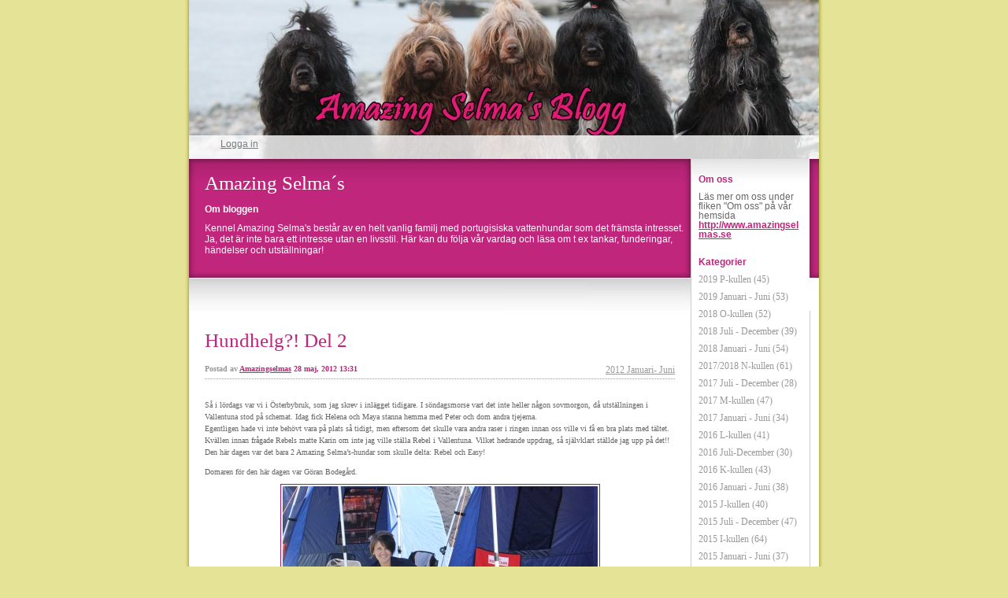

--- FILE ---
content_type: text/html; charset=UTF-8
request_url: https://blogg.amazingselmas.se/2012/05/28/hundhelg-del-2-717/
body_size: 10481
content:


<!DOCTYPE html>
<html xmlns="http://www.w3.org/1999/xhtml" lang="sv-SE">
<head>
    <meta http-equiv="Content-Type" content="text/html"  />
    <!-- Mobile Specific Metas ================================================== -->
    <!--<meta name="viewport" content="width=device-width, initial-scale=1, maximum-scale=1"/>-->
    <meta name="viewport" content="width=device-width, initial-scale=1">

    <link rel="profile" href="http://gmpg.org/xfn/11"/>
    <link rel="pingback" href="https://blogg.amazingselmas.se/xmlrpc.php"/>
    <title>Hundhelg?! Del 2 &#8211; Amazing Selma´s</title>
<meta name='robots' content='max-image-preview:large' />
<link rel='dns-prefetch' href='//ilo-static.cdn-one.com' />
<link rel="alternate" type="application/rss+xml" title="Amazing Selma´s &raquo; Webbflöde" href="https://blogg.amazingselmas.se/feed/" />
<link rel="alternate" type="application/rss+xml" title="Amazing Selma´s &raquo; Kommentarsflöde" href="https://blogg.amazingselmas.se/comments/feed/" />
<link rel="alternate" title="oEmbed (JSON)" type="application/json+oembed" href="https://blogg.amazingselmas.se/wp-json/oembed/1.0/embed?url=https%3A%2F%2Fblogg.amazingselmas.se%2F2012%2F05%2F28%2Fhundhelg-del-2-717%2F" />
<link rel="alternate" title="oEmbed (XML)" type="text/xml+oembed" href="https://blogg.amazingselmas.se/wp-json/oembed/1.0/embed?url=https%3A%2F%2Fblogg.amazingselmas.se%2F2012%2F05%2F28%2Fhundhelg-del-2-717%2F&#038;format=xml" />
<style id='wp-img-auto-sizes-contain-inline-css' type='text/css'>
img:is([sizes=auto i],[sizes^="auto," i]){contain-intrinsic-size:3000px 1500px}
/*# sourceURL=wp-img-auto-sizes-contain-inline-css */
</style>
<style id='wp-emoji-styles-inline-css' type='text/css'>

	img.wp-smiley, img.emoji {
		display: inline !important;
		border: none !important;
		box-shadow: none !important;
		height: 1em !important;
		width: 1em !important;
		margin: 0 0.07em !important;
		vertical-align: -0.1em !important;
		background: none !important;
		padding: 0 !important;
	}
/*# sourceURL=wp-emoji-styles-inline-css */
</style>
<style id='wp-block-library-inline-css' type='text/css'>
:root{--wp-block-synced-color:#7a00df;--wp-block-synced-color--rgb:122,0,223;--wp-bound-block-color:var(--wp-block-synced-color);--wp-editor-canvas-background:#ddd;--wp-admin-theme-color:#007cba;--wp-admin-theme-color--rgb:0,124,186;--wp-admin-theme-color-darker-10:#006ba1;--wp-admin-theme-color-darker-10--rgb:0,107,160.5;--wp-admin-theme-color-darker-20:#005a87;--wp-admin-theme-color-darker-20--rgb:0,90,135;--wp-admin-border-width-focus:2px}@media (min-resolution:192dpi){:root{--wp-admin-border-width-focus:1.5px}}.wp-element-button{cursor:pointer}:root .has-very-light-gray-background-color{background-color:#eee}:root .has-very-dark-gray-background-color{background-color:#313131}:root .has-very-light-gray-color{color:#eee}:root .has-very-dark-gray-color{color:#313131}:root .has-vivid-green-cyan-to-vivid-cyan-blue-gradient-background{background:linear-gradient(135deg,#00d084,#0693e3)}:root .has-purple-crush-gradient-background{background:linear-gradient(135deg,#34e2e4,#4721fb 50%,#ab1dfe)}:root .has-hazy-dawn-gradient-background{background:linear-gradient(135deg,#faaca8,#dad0ec)}:root .has-subdued-olive-gradient-background{background:linear-gradient(135deg,#fafae1,#67a671)}:root .has-atomic-cream-gradient-background{background:linear-gradient(135deg,#fdd79a,#004a59)}:root .has-nightshade-gradient-background{background:linear-gradient(135deg,#330968,#31cdcf)}:root .has-midnight-gradient-background{background:linear-gradient(135deg,#020381,#2874fc)}:root{--wp--preset--font-size--normal:16px;--wp--preset--font-size--huge:42px}.has-regular-font-size{font-size:1em}.has-larger-font-size{font-size:2.625em}.has-normal-font-size{font-size:var(--wp--preset--font-size--normal)}.has-huge-font-size{font-size:var(--wp--preset--font-size--huge)}.has-text-align-center{text-align:center}.has-text-align-left{text-align:left}.has-text-align-right{text-align:right}.has-fit-text{white-space:nowrap!important}#end-resizable-editor-section{display:none}.aligncenter{clear:both}.items-justified-left{justify-content:flex-start}.items-justified-center{justify-content:center}.items-justified-right{justify-content:flex-end}.items-justified-space-between{justify-content:space-between}.screen-reader-text{border:0;clip-path:inset(50%);height:1px;margin:-1px;overflow:hidden;padding:0;position:absolute;width:1px;word-wrap:normal!important}.screen-reader-text:focus{background-color:#ddd;clip-path:none;color:#444;display:block;font-size:1em;height:auto;left:5px;line-height:normal;padding:15px 23px 14px;text-decoration:none;top:5px;width:auto;z-index:100000}html :where(.has-border-color){border-style:solid}html :where([style*=border-top-color]){border-top-style:solid}html :where([style*=border-right-color]){border-right-style:solid}html :where([style*=border-bottom-color]){border-bottom-style:solid}html :where([style*=border-left-color]){border-left-style:solid}html :where([style*=border-width]){border-style:solid}html :where([style*=border-top-width]){border-top-style:solid}html :where([style*=border-right-width]){border-right-style:solid}html :where([style*=border-bottom-width]){border-bottom-style:solid}html :where([style*=border-left-width]){border-left-style:solid}html :where(img[class*=wp-image-]){height:auto;max-width:100%}:where(figure){margin:0 0 1em}html :where(.is-position-sticky){--wp-admin--admin-bar--position-offset:var(--wp-admin--admin-bar--height,0px)}@media screen and (max-width:600px){html :where(.is-position-sticky){--wp-admin--admin-bar--position-offset:0px}}

/*# sourceURL=wp-block-library-inline-css */
</style><style id='global-styles-inline-css' type='text/css'>
:root{--wp--preset--aspect-ratio--square: 1;--wp--preset--aspect-ratio--4-3: 4/3;--wp--preset--aspect-ratio--3-4: 3/4;--wp--preset--aspect-ratio--3-2: 3/2;--wp--preset--aspect-ratio--2-3: 2/3;--wp--preset--aspect-ratio--16-9: 16/9;--wp--preset--aspect-ratio--9-16: 9/16;--wp--preset--color--black: #000000;--wp--preset--color--cyan-bluish-gray: #abb8c3;--wp--preset--color--white: #ffffff;--wp--preset--color--pale-pink: #f78da7;--wp--preset--color--vivid-red: #cf2e2e;--wp--preset--color--luminous-vivid-orange: #ff6900;--wp--preset--color--luminous-vivid-amber: #fcb900;--wp--preset--color--light-green-cyan: #7bdcb5;--wp--preset--color--vivid-green-cyan: #00d084;--wp--preset--color--pale-cyan-blue: #8ed1fc;--wp--preset--color--vivid-cyan-blue: #0693e3;--wp--preset--color--vivid-purple: #9b51e0;--wp--preset--gradient--vivid-cyan-blue-to-vivid-purple: linear-gradient(135deg,rgb(6,147,227) 0%,rgb(155,81,224) 100%);--wp--preset--gradient--light-green-cyan-to-vivid-green-cyan: linear-gradient(135deg,rgb(122,220,180) 0%,rgb(0,208,130) 100%);--wp--preset--gradient--luminous-vivid-amber-to-luminous-vivid-orange: linear-gradient(135deg,rgb(252,185,0) 0%,rgb(255,105,0) 100%);--wp--preset--gradient--luminous-vivid-orange-to-vivid-red: linear-gradient(135deg,rgb(255,105,0) 0%,rgb(207,46,46) 100%);--wp--preset--gradient--very-light-gray-to-cyan-bluish-gray: linear-gradient(135deg,rgb(238,238,238) 0%,rgb(169,184,195) 100%);--wp--preset--gradient--cool-to-warm-spectrum: linear-gradient(135deg,rgb(74,234,220) 0%,rgb(151,120,209) 20%,rgb(207,42,186) 40%,rgb(238,44,130) 60%,rgb(251,105,98) 80%,rgb(254,248,76) 100%);--wp--preset--gradient--blush-light-purple: linear-gradient(135deg,rgb(255,206,236) 0%,rgb(152,150,240) 100%);--wp--preset--gradient--blush-bordeaux: linear-gradient(135deg,rgb(254,205,165) 0%,rgb(254,45,45) 50%,rgb(107,0,62) 100%);--wp--preset--gradient--luminous-dusk: linear-gradient(135deg,rgb(255,203,112) 0%,rgb(199,81,192) 50%,rgb(65,88,208) 100%);--wp--preset--gradient--pale-ocean: linear-gradient(135deg,rgb(255,245,203) 0%,rgb(182,227,212) 50%,rgb(51,167,181) 100%);--wp--preset--gradient--electric-grass: linear-gradient(135deg,rgb(202,248,128) 0%,rgb(113,206,126) 100%);--wp--preset--gradient--midnight: linear-gradient(135deg,rgb(2,3,129) 0%,rgb(40,116,252) 100%);--wp--preset--font-size--small: 13px;--wp--preset--font-size--medium: 20px;--wp--preset--font-size--large: 36px;--wp--preset--font-size--x-large: 42px;--wp--preset--spacing--20: 0.44rem;--wp--preset--spacing--30: 0.67rem;--wp--preset--spacing--40: 1rem;--wp--preset--spacing--50: 1.5rem;--wp--preset--spacing--60: 2.25rem;--wp--preset--spacing--70: 3.38rem;--wp--preset--spacing--80: 5.06rem;--wp--preset--shadow--natural: 6px 6px 9px rgba(0, 0, 0, 0.2);--wp--preset--shadow--deep: 12px 12px 50px rgba(0, 0, 0, 0.4);--wp--preset--shadow--sharp: 6px 6px 0px rgba(0, 0, 0, 0.2);--wp--preset--shadow--outlined: 6px 6px 0px -3px rgb(255, 255, 255), 6px 6px rgb(0, 0, 0);--wp--preset--shadow--crisp: 6px 6px 0px rgb(0, 0, 0);}:where(.is-layout-flex){gap: 0.5em;}:where(.is-layout-grid){gap: 0.5em;}body .is-layout-flex{display: flex;}.is-layout-flex{flex-wrap: wrap;align-items: center;}.is-layout-flex > :is(*, div){margin: 0;}body .is-layout-grid{display: grid;}.is-layout-grid > :is(*, div){margin: 0;}:where(.wp-block-columns.is-layout-flex){gap: 2em;}:where(.wp-block-columns.is-layout-grid){gap: 2em;}:where(.wp-block-post-template.is-layout-flex){gap: 1.25em;}:where(.wp-block-post-template.is-layout-grid){gap: 1.25em;}.has-black-color{color: var(--wp--preset--color--black) !important;}.has-cyan-bluish-gray-color{color: var(--wp--preset--color--cyan-bluish-gray) !important;}.has-white-color{color: var(--wp--preset--color--white) !important;}.has-pale-pink-color{color: var(--wp--preset--color--pale-pink) !important;}.has-vivid-red-color{color: var(--wp--preset--color--vivid-red) !important;}.has-luminous-vivid-orange-color{color: var(--wp--preset--color--luminous-vivid-orange) !important;}.has-luminous-vivid-amber-color{color: var(--wp--preset--color--luminous-vivid-amber) !important;}.has-light-green-cyan-color{color: var(--wp--preset--color--light-green-cyan) !important;}.has-vivid-green-cyan-color{color: var(--wp--preset--color--vivid-green-cyan) !important;}.has-pale-cyan-blue-color{color: var(--wp--preset--color--pale-cyan-blue) !important;}.has-vivid-cyan-blue-color{color: var(--wp--preset--color--vivid-cyan-blue) !important;}.has-vivid-purple-color{color: var(--wp--preset--color--vivid-purple) !important;}.has-black-background-color{background-color: var(--wp--preset--color--black) !important;}.has-cyan-bluish-gray-background-color{background-color: var(--wp--preset--color--cyan-bluish-gray) !important;}.has-white-background-color{background-color: var(--wp--preset--color--white) !important;}.has-pale-pink-background-color{background-color: var(--wp--preset--color--pale-pink) !important;}.has-vivid-red-background-color{background-color: var(--wp--preset--color--vivid-red) !important;}.has-luminous-vivid-orange-background-color{background-color: var(--wp--preset--color--luminous-vivid-orange) !important;}.has-luminous-vivid-amber-background-color{background-color: var(--wp--preset--color--luminous-vivid-amber) !important;}.has-light-green-cyan-background-color{background-color: var(--wp--preset--color--light-green-cyan) !important;}.has-vivid-green-cyan-background-color{background-color: var(--wp--preset--color--vivid-green-cyan) !important;}.has-pale-cyan-blue-background-color{background-color: var(--wp--preset--color--pale-cyan-blue) !important;}.has-vivid-cyan-blue-background-color{background-color: var(--wp--preset--color--vivid-cyan-blue) !important;}.has-vivid-purple-background-color{background-color: var(--wp--preset--color--vivid-purple) !important;}.has-black-border-color{border-color: var(--wp--preset--color--black) !important;}.has-cyan-bluish-gray-border-color{border-color: var(--wp--preset--color--cyan-bluish-gray) !important;}.has-white-border-color{border-color: var(--wp--preset--color--white) !important;}.has-pale-pink-border-color{border-color: var(--wp--preset--color--pale-pink) !important;}.has-vivid-red-border-color{border-color: var(--wp--preset--color--vivid-red) !important;}.has-luminous-vivid-orange-border-color{border-color: var(--wp--preset--color--luminous-vivid-orange) !important;}.has-luminous-vivid-amber-border-color{border-color: var(--wp--preset--color--luminous-vivid-amber) !important;}.has-light-green-cyan-border-color{border-color: var(--wp--preset--color--light-green-cyan) !important;}.has-vivid-green-cyan-border-color{border-color: var(--wp--preset--color--vivid-green-cyan) !important;}.has-pale-cyan-blue-border-color{border-color: var(--wp--preset--color--pale-cyan-blue) !important;}.has-vivid-cyan-blue-border-color{border-color: var(--wp--preset--color--vivid-cyan-blue) !important;}.has-vivid-purple-border-color{border-color: var(--wp--preset--color--vivid-purple) !important;}.has-vivid-cyan-blue-to-vivid-purple-gradient-background{background: var(--wp--preset--gradient--vivid-cyan-blue-to-vivid-purple) !important;}.has-light-green-cyan-to-vivid-green-cyan-gradient-background{background: var(--wp--preset--gradient--light-green-cyan-to-vivid-green-cyan) !important;}.has-luminous-vivid-amber-to-luminous-vivid-orange-gradient-background{background: var(--wp--preset--gradient--luminous-vivid-amber-to-luminous-vivid-orange) !important;}.has-luminous-vivid-orange-to-vivid-red-gradient-background{background: var(--wp--preset--gradient--luminous-vivid-orange-to-vivid-red) !important;}.has-very-light-gray-to-cyan-bluish-gray-gradient-background{background: var(--wp--preset--gradient--very-light-gray-to-cyan-bluish-gray) !important;}.has-cool-to-warm-spectrum-gradient-background{background: var(--wp--preset--gradient--cool-to-warm-spectrum) !important;}.has-blush-light-purple-gradient-background{background: var(--wp--preset--gradient--blush-light-purple) !important;}.has-blush-bordeaux-gradient-background{background: var(--wp--preset--gradient--blush-bordeaux) !important;}.has-luminous-dusk-gradient-background{background: var(--wp--preset--gradient--luminous-dusk) !important;}.has-pale-ocean-gradient-background{background: var(--wp--preset--gradient--pale-ocean) !important;}.has-electric-grass-gradient-background{background: var(--wp--preset--gradient--electric-grass) !important;}.has-midnight-gradient-background{background: var(--wp--preset--gradient--midnight) !important;}.has-small-font-size{font-size: var(--wp--preset--font-size--small) !important;}.has-medium-font-size{font-size: var(--wp--preset--font-size--medium) !important;}.has-large-font-size{font-size: var(--wp--preset--font-size--large) !important;}.has-x-large-font-size{font-size: var(--wp--preset--font-size--x-large) !important;}
/*# sourceURL=global-styles-inline-css */
</style>

<style id='classic-theme-styles-inline-css' type='text/css'>
/*! This file is auto-generated */
.wp-block-button__link{color:#fff;background-color:#32373c;border-radius:9999px;box-shadow:none;text-decoration:none;padding:calc(.667em + 2px) calc(1.333em + 2px);font-size:1.125em}.wp-block-file__button{background:#32373c;color:#fff;text-decoration:none}
/*# sourceURL=/wp-includes/css/classic-themes.min.css */
</style>
<link rel='stylesheet' id='oc_cb_css_fr-css' href='https://blogg.amazingselmas.se/wp-content/plugins/onecom-themes-plugins/assets/min-css/cookie-banner-frontend.min.css?ver=6.9' type='text/css' media='all' />
<link rel='stylesheet' id='pinkflower_default_css-css' href='https://blogg.amazingselmas.se/wp-content/themes/onecom-ilotheme/assets/css/default.css?ver=6.9' type='text/css' media='all' />
<link rel='stylesheet' id='shinyboxcss-css' href='https://blogg.amazingselmas.se/wp-content/themes/onecom-ilotheme/assets/css/shinybox.min.css?ver=6.9' type='text/css' media='all' />
<link rel='stylesheet' id='pinkflower_css-css' href='//ilo-static.cdn-one.com/iloapp/blog/css/pinkflower.css?ver=6.9' type='text/css' media='all' />
<style id='pinkflower_css-inline-css' type='text/css'>
/* generator: iloblog 1.0 */#headerDiv h1 a, #headerDiv h1 a:hover, #headerDiv h1 a:visited {color: #ffffff;font-family: Verdana;font-size: 25px;}#menuDiv h4 {color: #BF257B;line-height: 100%;font-family: Helvetica;font-size: 12px;}#menuDiv li a, #menuDiv li a:visited, a.categoryAnchor, a.categoryAnchor:visited {color: #999999;line-height: 100%;font-family: Verdana;font-size: 12px;}div.post h2 a, div.post h2 a:hover, div.post h2 a:visited {color: #BF257B;font-family: Verdana;font-size: 25px;}.time {color: #999999;font-family: Verdana;font-size: 10px;}div.post {color: #666666;line-height: 150%;font-family: Verdana;font-size: 10px;}div.post img {border-color: #961d7f;}div.comment {color: #666666;line-height: 150%;font-family: Verdana;font-size: 10px;}a:visited {color: #BF257B;}a, #aboutMeDiv a {color: #BF257B;}a:hover {color: #BF257B;}
/*# sourceURL=pinkflower_css-inline-css */
</style>
<link rel='stylesheet' id='pinkflower_responsive-css' href='https://blogg.amazingselmas.se/wp-content/themes/onecom-ilotheme/assets/css/responsive.css?ver=6.9' type='text/css' media='all' />
<script type="text/javascript" src="https://blogg.amazingselmas.se/wp-includes/js/jquery/jquery.min.js?ver=3.7.1" id="jquery-core-js"></script>
<script type="text/javascript" src="https://blogg.amazingselmas.se/wp-includes/js/jquery/jquery-migrate.min.js?ver=3.4.1" id="jquery-migrate-js"></script>
<link rel="https://api.w.org/" href="https://blogg.amazingselmas.se/wp-json/" /><link rel="alternate" title="JSON" type="application/json" href="https://blogg.amazingselmas.se/wp-json/wp/v2/posts/1324" /><link rel="EditURI" type="application/rsd+xml" title="RSD" href="https://blogg.amazingselmas.se/xmlrpc.php?rsd" />
<meta name="generator" content="WordPress 6.9" />
<link rel="canonical" href="https://blogg.amazingselmas.se/2012/05/28/hundhelg-del-2-717/" />
<link rel='shortlink' href='https://blogg.amazingselmas.se/?p=1324' />
<style>[class*=" icon-oc-"],[class^=icon-oc-]{speak:none;font-style:normal;font-weight:400;font-variant:normal;text-transform:none;line-height:1;-webkit-font-smoothing:antialiased;-moz-osx-font-smoothing:grayscale}.icon-oc-one-com-white-32px-fill:before{content:"901"}.icon-oc-one-com:before{content:"900"}#one-com-icon,.toplevel_page_onecom-wp .wp-menu-image{speak:none;display:flex;align-items:center;justify-content:center;text-transform:none;line-height:1;-webkit-font-smoothing:antialiased;-moz-osx-font-smoothing:grayscale}.onecom-wp-admin-bar-item>a,.toplevel_page_onecom-wp>.wp-menu-name{font-size:16px;font-weight:400;line-height:1}.toplevel_page_onecom-wp>.wp-menu-name img{width:69px;height:9px;}.wp-submenu-wrap.wp-submenu>.wp-submenu-head>img{width:88px;height:auto}.onecom-wp-admin-bar-item>a img{height:7px!important}.onecom-wp-admin-bar-item>a img,.toplevel_page_onecom-wp>.wp-menu-name img{opacity:.8}.onecom-wp-admin-bar-item.hover>a img,.toplevel_page_onecom-wp.wp-has-current-submenu>.wp-menu-name img,li.opensub>a.toplevel_page_onecom-wp>.wp-menu-name img{opacity:1}#one-com-icon:before,.onecom-wp-admin-bar-item>a:before,.toplevel_page_onecom-wp>.wp-menu-image:before{content:'';position:static!important;background-color:rgba(240,245,250,.4);border-radius:102px;width:18px;height:18px;padding:0!important}.onecom-wp-admin-bar-item>a:before{width:14px;height:14px}.onecom-wp-admin-bar-item.hover>a:before,.toplevel_page_onecom-wp.opensub>a>.wp-menu-image:before,.toplevel_page_onecom-wp.wp-has-current-submenu>.wp-menu-image:before{background-color:#76b82a}.onecom-wp-admin-bar-item>a{display:inline-flex!important;align-items:center;justify-content:center}#one-com-logo-wrapper{font-size:4em}#one-com-icon{vertical-align:middle}</style>    </head>
<body class="wp-singular post-template-default single single-post postid-1324 single-format-standard wp-theme-onecom-ilotheme pinkflower no-banner">


<!-- START master wrapper -->
<div id="containerDiv">
	<!-- START banner container -->
    <div id="bannerDiv">
    <img src="https://usercontent.one/wp/blogg.amazingselmas.se/wp-content/uploads/2020/11/cropped-amazingselmas2020-scaled-2.jpg" alt="Blog Image" /></div>    <!-- END banner container -->


	<!-- START header div -->
    <div id="headerDiv">
    <div>
        <h1><a href="https://blogg.amazingselmas.se/">Amazing Selma´s</a></h1>
        <h2 id='ilo_about_blog_title'>Om bloggen</h2><p id='ilo_blog_description'><p>Kennel Amazing Selma's består av en helt vanlig familj med portugisiska vattenhundar som det främsta intresset. </p>
<p>Ja, det är inte bara ett intresse utan en livsstil. Här kan du följa vår vardag och läsa om t ex tankar, funderingar, händelser och utställningar! </p></p>    </div>
</div>	<!-- END header div -->


	<!--- START main div --->
    <div id="mainDiv">

    
            <div class="post post-1324 type-post status-publish format-standard hentry category-category61">
                <h2><a href="https://blogg.amazingselmas.se/2012/05/28/hundhelg-del-2-717/">Hundhelg?! Del 2</a></h2>

                <a class="categoryAnchor" href="https://blogg.amazingselmas.se/category/category61/" title="2012 Januari- Juni" rel="nofollow">2012 Januari- Juni</a>
                <span class="time"><span class="byline"> Postad av <span class="author vcard"><a class="url fn n" href="https://blogg.amazingselmas.se/author/amazingselmashotmail-com/">Amazingselmas</a></span></span><span class="posted-on"><span class="screen-reader-text">Posted on</span> <a href="https://blogg.amazingselmas.se/2012/05/28/" rel="bookmark" class="plain-link" datetime="2012-05-28T13:31:26+02:00">28 maj, 2012 13:31</a></span></span>

                <br>
                                <div class="post-content">
                    
<p>Så i lördags var vi i Österbybruk, som jag skrev i inlägget tidigare. I söndagsmorse vart det inte heller någon sovmorgon, då utställningen i Vallentuna stod på schemat. Idag fick Helena och Maya stanna hemma med Peter och dom andra tjejerna. <br />Egentligen hade vi inte behövt vara på plats så tidigt, men eftersom det skulle vara andra raser i ringen innan oss ville vi få en bra plats med tältet. <br />Kvällen innan frågade Rebels matte Karin om inte jag ville ställa Rebel i Vallentuna. Vilket hedrande uppdrag, så självklart ställde jag upp på det!!<br />Den här dagen var det bara 2 Amazing Selma&#8217;s-hundar som skulle delta: Rebel och Easy!</p>
<p>Domaren för den här dagen var Göran Bodegård. <br /><img decoding="async" src="https://usercontent.one/wp/blogg.amazingselmas.se/wp-content/uploads/imported-media/images/1338203211.jpg" /></p>
<p>Den här dagen var det 7 juniorhanar:<br /><img decoding="async" src="https://usercontent.one/wp/blogg.amazingselmas.se/wp-content/uploads/imported-media/images/1338203300.jpg" /><img decoding="async" src="https://usercontent.one/wp/blogg.amazingselmas.se/wp-content/uploads/imported-media/images/1338203395.jpg" /><img decoding="async" src="https://usercontent.one/wp/blogg.amazingselmas.se/wp-content/uploads/imported-media/images/1338203439.jpg" /><img decoding="async" src="https://usercontent.one/wp/blogg.amazingselmas.se/wp-content/uploads/imported-media/images/1338203477.jpg" /><img decoding="async" src="https://usercontent.one/wp/blogg.amazingselmas.se/wp-content/uploads/imported-media/images/1338203534.jpg" />Amazing Selma&#8217;s Coconut Dream &#8221;Rebel&#8221; fick även den här dagen Very Good. Eftersom det bara var 3 hanar som fick Excellent (resten fick även dom Very Good) så fick vi komma in i ringen igen (dom placerar ju 4 stycken). Efter mycket springande blev Rebel placerad som 6:e bästa juniorhane av 7 stycken! Kritken löd:<br />&#8221;Kunde vara lite maskulinare och aningen kortare i överlinjen. Bra huvudtyp. Välansatt hals, bra överlinje. Rätt brant i överarmarna, även tom i förbröstet. Utmärkta rörelser, sunda och rastypiska&#8221;.<br /><img decoding="async" src="https://usercontent.one/wp/blogg.amazingselmas.se/wp-content/uploads/imported-media/images/1338203772.jpg" /><img decoding="async" src="https://usercontent.one/wp/blogg.amazingselmas.se/wp-content/uploads/imported-media/images/1338203880.jpg" /><br />Återigen, stort tack Karin och Jörgen för att jag fick äran att visa upp finaste Rebel!!!</p>
<p>När juniorer och unghundar var klara var det dags för Borka och Johanna att visa upp sig i öppenklass:<br /><img decoding="async" src="https://usercontent.one/wp/blogg.amazingselmas.se/wp-content/uploads/imported-media/images/1338203990.jpg" /><br />Backlyans Popeye &#8221;Borka&#8221;<br /><img decoding="async" src="https://usercontent.one/wp/blogg.amazingselmas.se/wp-content/uploads/imported-media/images/1338204046.jpg" /><br />Borka fick även idag Excellent och blev placerad som 2:a bästa hane (av 7 stycken!!)!<br /><img decoding="async" src="https://usercontent.one/wp/blogg.amazingselmas.se/wp-content/uploads/imported-media/images/1338204164.jpg" />Borka!</p>
<p>När hanarna var klara var det dags för tikarna och Easy att bli bedömd. Dagen till ära debuterade Easys lillmatte Cajsa som handler:</p>
<p><img decoding="async" src="https://usercontent.one/wp/blogg.amazingselmas.se/wp-content/uploads/imported-media/images/1338204277.jpg" /><br /><img decoding="async" src="https://usercontent.one/wp/blogg.amazingselmas.se/wp-content/uploads/imported-media/images/1338204317.jpg" /><br /><img decoding="async" src="https://usercontent.one/wp/blogg.amazingselmas.se/wp-content/uploads/imported-media/images/1338204396.jpg" /></p>
<p><img decoding="async" src="https://usercontent.one/wp/blogg.amazingselmas.se/wp-content/uploads/imported-media/images/1338204444.jpg" /><br /><img decoding="async" src="https://usercontent.one/wp/blogg.amazingselmas.se/wp-content/uploads/imported-media/images/1338204510.jpg" /><br />Cajsa och Easy gjorde ett superbra jobb, vilket resulterade med ett Excellent!! (Har tyvärr inte hennes kritik). I konkurrensen placerade hon sig som nr 3! <img decoding="async" class="smiley" alt="smiley" src="https://usercontent.one/wp/blogg.amazingselmas.se/wp-content/themes/onecom-ilotheme/assets/images/smileys/smiley_thumbup.gif" /><br /><img decoding="async" src="https://usercontent.one/wp/blogg.amazingselmas.se/wp-content/uploads/imported-media/images/1338204635.jpg" />Stolt uppfödare och valpköpare firar!!!</p>
<p>//Sofia</p>
                </div>
                <br><br>

                <!-- Post Footer CTA links -->
                <ul class="cta-links">
                    <li class="commentLi"><a class="commentAnchor" href="https://blogg.amazingselmas.se/2012/05/28/hundhelg-del-2-717/#respond">
                            Kommentarer(0)</a>
                        <span class="time niceURL">https://blogg.amazingselmas.se/?p=1324</span>
                    </li>

                    
                                            <li><a class="oc_post_share" href="javascript:void(0)" onclick="return false;">Share</a>
<table id="jsShareMenu" class="jsShareMenu" style="display: none;">
    <tbody>
        <tr>
            <th colspan="2">Choose site to share content on</th>
        </tr>
        <tr>
            <td><a target="_blank" href="https://www.facebook.com/sharer/sharer.php?u=https%3A%2F%2Fblogg.amazingselmas.se%2F2012%2F05%2F28%2Fhundhelg-del-2-717%2F" class="facebook">Facebook</a></td>
            <td><a target="_blank" href="https://www.linkedin.com/shareArticle?mini=true&url=https%3A%2F%2Fblogg.amazingselmas.se%2F2012%2F05%2F28%2Fhundhelg-del-2-717%2F&title=Hundhelg%3F%21+Del+2" class="linkedin">LinkedIn</a></td>
        </tr>
        <tr>
            <td><a target="_blank" href="http://pinterest.com/pin/create/link/?url=https%3A%2F%2Fblogg.amazingselmas.se%2F2012%2F05%2F28%2Fhundhelg-del-2-717%2F&amp;description=Hundhelg%3F%21+Del+2" class="pinterest">Pinterest</a></td>
            <td><a target="_blank" href="https://twitter.com/intent/tweet?text=Hundhelg%3F%21+Del+2&amp;url=https%3A%2F%2Fblogg.amazingselmas.se%2F2012%2F05%2F28%2Fhundhelg-del-2-717%2F" class="twitter">Twitter</a></td>
        </tr>
    </tbody>
</table></li>
                    
                </ul>
                
            </div><!-- End of post -->

        
    
</div>	<!--- END main div --->


	<!--- START menu div --->
    <!--- START menu div --->
<div id="menuDiv">


    <!-- Right Sidebar Top -->
    <span id="ilo_about_me_status"></span>
    
    
        <div id="aboutMeDiv" class="menuBox" >
                            <h4 id="ilo_about_me_title">Om oss</h4>
                        <hr>
                        <p id="ilo_about_me_description">Läs mer om oss under fliken "Om oss" på vår hemsida <a href="http://www.amazingselmas.se" target="_blank"><strong>http://www.amazingselmas.se</strong></a><br /></p>
	                </div>


    <div id="categoriesDiv" class="menuBox">
        <h4>Kategorier</h4>

        <hr>
        <ul>
	        <li><a href=https://blogg.amazingselmas.se/category/category87/>2019 P-kullen (45)</a></li><li><a href=https://blogg.amazingselmas.se/category/category86/>2019 Januari - Juni (53)</a></li><li><a href=https://blogg.amazingselmas.se/category/category84/>2018 O-kullen (52)</a></li><li><a href=https://blogg.amazingselmas.se/category/category85/>2018 Juli - December (39)</a></li><li><a href=https://blogg.amazingselmas.se/category/category83/>2018 Januari - Juni (54)</a></li><li><a href=https://blogg.amazingselmas.se/category/category82/>2017/2018 N-kullen (61)</a></li><li><a href=https://blogg.amazingselmas.se/category/category81/>2017 Juli - December (28)</a></li><li><a href=https://blogg.amazingselmas.se/category/category80/>2017 M-kullen (47)</a></li><li><a href=https://blogg.amazingselmas.se/category/category79/>2017 Januari - Juni (34)</a></li><li><a href=https://blogg.amazingselmas.se/category/category77/>2016 L-kullen (41)</a></li><li><a href=https://blogg.amazingselmas.se/category/category78/>2016 Juli-December (30)</a></li><li><a href=https://blogg.amazingselmas.se/category/category75/>2016 K-kullen (43)</a></li><li><a href=https://blogg.amazingselmas.se/category/category76/>2016 Januari - Juni (38)</a></li><li><a href=https://blogg.amazingselmas.se/category/category73/>2015 J-kullen (40)</a></li><li><a href=https://blogg.amazingselmas.se/category/category74/>2015 Juli - December (47)</a></li><li><a href=https://blogg.amazingselmas.se/category/category71/>2015 I-kullen (64)</a></li><li><a href=https://blogg.amazingselmas.se/category/category72/>2015 Januari - Juni (37)</a></li><li><a href=https://blogg.amazingselmas.se/category/category70/>2014 Juli-December (57)</a></li><li><a href=https://blogg.amazingselmas.se/category/category68/>2014 Januari - Juni (44)</a></li><li><a href=https://blogg.amazingselmas.se/category/category69/>2014 H-kullen (86)</a></li><li><a href=https://blogg.amazingselmas.se/category/category67/>2013 Juli - December (64)</a></li><li><a href=https://blogg.amazingselmas.se/category/category66/>2013 G-kullen (49)</a></li><li><a href=https://blogg.amazingselmas.se/category/category65/>2013- F-kullen (76)</a></li><li><a href=https://blogg.amazingselmas.se/category/category64/>2013 Januari - Juni (59)</a></li><li><a href=https://blogg.amazingselmas.se/category/category63/>2012- E-kullen (73)</a></li><li><a href=https://blogg.amazingselmas.se/category/category62/>2012 Juli - December (49)</a></li><li><a href=https://blogg.amazingselmas.se/category/category60/>2012- D-kullen (69)</a></li><li><a href=https://blogg.amazingselmas.se/category/category61/>2012 Januari- Juni (60)</a></li><li><a href=https://blogg.amazingselmas.se/category/category57/>2011- C-kullen + Cookie (76)</a></li><li><a href=https://blogg.amazingselmas.se/category/category56/>2011 - Juli - December (37)</a></li><li><a href=https://blogg.amazingselmas.se/category/category58/>2011- Januari- Juni (81)</a></li><li><a href=https://blogg.amazingselmas.se/category/category51/>2010- Januari-Juni (54)</a></li><li><a href=https://blogg.amazingselmas.se/category/category52/>2010- Juli-December (44)</a></li><li><a href=https://blogg.amazingselmas.se/category/category48/>2009- Januari-Juni (52)</a></li><li><a href=https://blogg.amazingselmas.se/category/category50/>2009- Juli-December (62)</a></li><li><a href=https://blogg.amazingselmas.se/category/category49/>2009- Valpar/B-kullen (39)</a></li><li><a href=https://blogg.amazingselmas.se/category/category47/>2008- Juli-December (60)</a></li><li><a href=https://blogg.amazingselmas.se/category/category46/>2008- Valpar/A-kullen (42)</a></li><li><a href=https://blogg.amazingselmas.se/category/category45/>2008- Januari-Juni (30)</a></li><li><a href=https://blogg.amazingselmas.se/category/category44/>2007 (13)</a></li><li><a href=https://blogg.amazingselmas.se/category/category42/>Fysioterapi (5)</a></li><li><a href=https://blogg.amazingselmas.se/category/category54/>MH-test (3)</a></li><li><a href=https://blogg.amazingselmas.se/category/category59/>Tankar (6)</a></li><li><a href=https://blogg.amazingselmas.se/category/2019-juli-december/>2019 Juli-December (17)</a></li><li><a href=https://blogg.amazingselmas.se/category/2019-valpar-q-kullen/>2019- Valpar Q-kullen (46)</a></li><li><a href=https://blogg.amazingselmas.se/category/2020-januari-juni/>2020 Januari-Juni (30)</a></li><li><a href=https://blogg.amazingselmas.se/category/2020-r-kullen/>2020 R-kullen (46)</a></li><li><a href=https://blogg.amazingselmas.se/category/2020-juli-december/>2020 Juli - December (41)</a></li><li><a href=https://blogg.amazingselmas.se/category/2021-s-kullen/>2021 S-kullen (47)</a></li><li><a href=https://blogg.amazingselmas.se/category/2021-januari-juni/>2021 Januari - Juni (34)</a></li><li><a href=https://blogg.amazingselmas.se/category/2021-juli-december/>2021 Juli - December (26)</a></li><li><a href=https://blogg.amazingselmas.se/category/2022-januari-juni/>2022 Januari - Juni (28)</a></li><li><a href=https://blogg.amazingselmas.se/category/2022-t-kullen/>2022 T-kullen (56)</a></li><li><a href=https://blogg.amazingselmas.se/category/2022-juli-december/>2022 Juli-December (16)</a></li><li><a href=https://blogg.amazingselmas.se/category/2023-januari-juni/>2023- Januari-Juni (24)</a></li><li><a href=https://blogg.amazingselmas.se/category/2023-juli-december/>2023- Juli-December (24)</a></li><li><a href=https://blogg.amazingselmas.se/category/2024-u-kullen-2/>2024 U-Kullen (49)</a></li><li><a href=https://blogg.amazingselmas.se/category/2024-januari-juni/>2024 -Januari-Juni (21)</a></li><li><a href=https://blogg.amazingselmas.se/category/2024-juli-december/>2024 - Juli-December (6)</a></li><li><a href=https://blogg.amazingselmas.se/category/2024-juli-december-2/>2024 -Juli-December (15)</a></li><li><a href=https://blogg.amazingselmas.se/category/2025-januari-juni/>2025 - Januari - Juni (21)</a></li><li><a href=https://blogg.amazingselmas.se/category/2025-juli-december/>2025 - Juli - December (19)</a></li><li><a href=https://blogg.amazingselmas.se/category/2026-januari-juni/>2026 - Januari - Juni (3)</a></li>        </ul>


    </div>
    <div id="prevPostsDiv" class="menuBox">
        <h4>Nyligen publicerat</h4>
        <hr>
        <ul>
		    <li><a href="https://blogg.amazingselmas.se/2026/01/08/dubbelgrattis/">Dubbelgrattis!! <br><span class="time posted-on">8 January, 2026 10:42</span></a></li><li><a href="https://blogg.amazingselmas.se/2026/01/01/aret-2025/">Året 2025 <br><span class="time posted-on">1 January, 2026 15:53</span></a></li><li><a href="https://blogg.amazingselmas.se/2026/01/01/fodelsedagsbarn-6/">Födelsedagsbarn! <br><span class="time posted-on">1 January, 2026 12:03</span></a></li><li><a href="https://blogg.amazingselmas.se/2025/12/31/gott-nytt-ar-2/">Gott Nytt År! <br><span class="time posted-on">31 December, 2025 16:30</span></a></li><li><a href="https://blogg.amazingselmas.se/2025/12/14/stockholm-hundmassa-2/">Stockholm Hundmässa <br><span class="time posted-on">14 December, 2025 16:35</span></a></li>        </ul>
    </div>
    <div id="loginDiv" class="menuBox">
        <h4>
                    </h4>
        <hr>
                    <ul>
                <li><a target="_parent" href="https://blogg.amazingselmas.se/wp-login.php">Logga in</a></li>
            </ul>
            </div>
    <a id="rssAnchor" href="https://blogg.amazingselmas.se/feed/" title="RSS 2.0">
        <img src="https://usercontent.one/wp/blogg.amazingselmas.se/wp-content/themes/onecom-ilotheme/assets/images/smileys/rss.gif" alt="RSS Feed">
    </a>
    <!--<a style="display:none;" id="mobileSite" href="ilo?Home&amp;mobile" title="Mobile Site" style="padding-left: 7px" target="_top">
        <img src="https://usercontent.one/wp/blogg.amazingselmas.se/wp-content/themes/onecom-ilotheme/assets/images/smileys/cellphone-icon.png" alt="Mobile Site">
    </a>-->

    <!-- Right Sidebar Bottom -->
	

</div>


<!--- END menu div --->	<!--- END menu div --->

<div style="clear:both"></div>
            <div id="footerDiv">
                    </div>
        <!-- Footer div -->
    
    </div>
    <!-- End of container div -->

    
    <script type="speculationrules">
{"prefetch":[{"source":"document","where":{"and":[{"href_matches":"/*"},{"not":{"href_matches":["/wp-*.php","/wp-admin/*","/wp-content/uploads/*","/wp-content/*","/wp-content/plugins/*","/wp-content/themes/onecom-ilotheme/*","/*\\?(.+)"]}},{"not":{"selector_matches":"a[rel~=\"nofollow\"]"}},{"not":{"selector_matches":".no-prefetch, .no-prefetch a"}}]},"eagerness":"conservative"}]}
</script>
<script>
//check if url has hash component, if so send ajax and redirect on response. If redirect_url is not
// present in response do nothing.
var urlHash = window.location.hash;
if (urlHash && urlHash.indexOf('#post') > -1) {
	var pid = urlHash.replace('#post', '');

	if(Number.isInteger(parseInt(pid))){
		var data = {
			action: 'ilo_post_redirect',
			pid: pid
		};
		jQuery.post('https://blogg.amazingselmas.se/wp-admin/admin-ajax.php', data).success(function(res, status) {
			if (res.redirect_url) {
				window.location.href = res.redirect_url;
			}
		});
	}    
}
</script>

<script type="text/javascript" id="oc_cb_js_fr-js-extra">
/* <![CDATA[ */
var oc_constants = {"ajaxurl":"https://blogg.amazingselmas.se/wp-admin/admin-ajax.php"};
//# sourceURL=oc_cb_js_fr-js-extra
/* ]]> */
</script>
<script type="text/javascript" src="https://usercontent.one/wp/blogg.amazingselmas.se/wp-content/plugins/onecom-themes-plugins/assets/min-js/cookie-banner-frontend.min.js" id="oc_cb_js_fr-js"></script>
<script type="text/javascript" src="https://usercontent.one/wp/blogg.amazingselmas.se/wp-content/themes/onecom-ilotheme/assets/js/shinybox.min.js?ver=0.1.0" id="shinyboxjs-js"></script>
<script type="text/javascript" src="https://usercontent.one/wp/blogg.amazingselmas.se/wp-content/themes/onecom-ilotheme/assets/js/blog.js?ver=0.1.0" id="blogjs-js"></script>
<script type="text/javascript" id="blogjs-js-after">
/* <![CDATA[ */
var ilo_sidebar = document.getElementById("menuDiv").clientHeight;
	document.getElementById("containerDiv").style.minHeight = ilo_sidebar+"px";
//# sourceURL=blogjs-js-after
/* ]]> */
</script>
<script type="text/javascript" src="https://blogg.amazingselmas.se/wp-includes/js/comment-reply.min.js?ver=6.9" id="comment-reply-js" async="async" data-wp-strategy="async" fetchpriority="low"></script>
<script id="wp-emoji-settings" type="application/json">
{"baseUrl":"https://s.w.org/images/core/emoji/17.0.2/72x72/","ext":".png","svgUrl":"https://s.w.org/images/core/emoji/17.0.2/svg/","svgExt":".svg","source":{"concatemoji":"https://blogg.amazingselmas.se/wp-includes/js/wp-emoji-release.min.js?ver=6.9"}}
</script>
<script type="module">
/* <![CDATA[ */
/*! This file is auto-generated */
const a=JSON.parse(document.getElementById("wp-emoji-settings").textContent),o=(window._wpemojiSettings=a,"wpEmojiSettingsSupports"),s=["flag","emoji"];function i(e){try{var t={supportTests:e,timestamp:(new Date).valueOf()};sessionStorage.setItem(o,JSON.stringify(t))}catch(e){}}function c(e,t,n){e.clearRect(0,0,e.canvas.width,e.canvas.height),e.fillText(t,0,0);t=new Uint32Array(e.getImageData(0,0,e.canvas.width,e.canvas.height).data);e.clearRect(0,0,e.canvas.width,e.canvas.height),e.fillText(n,0,0);const a=new Uint32Array(e.getImageData(0,0,e.canvas.width,e.canvas.height).data);return t.every((e,t)=>e===a[t])}function p(e,t){e.clearRect(0,0,e.canvas.width,e.canvas.height),e.fillText(t,0,0);var n=e.getImageData(16,16,1,1);for(let e=0;e<n.data.length;e++)if(0!==n.data[e])return!1;return!0}function u(e,t,n,a){switch(t){case"flag":return n(e,"\ud83c\udff3\ufe0f\u200d\u26a7\ufe0f","\ud83c\udff3\ufe0f\u200b\u26a7\ufe0f")?!1:!n(e,"\ud83c\udde8\ud83c\uddf6","\ud83c\udde8\u200b\ud83c\uddf6")&&!n(e,"\ud83c\udff4\udb40\udc67\udb40\udc62\udb40\udc65\udb40\udc6e\udb40\udc67\udb40\udc7f","\ud83c\udff4\u200b\udb40\udc67\u200b\udb40\udc62\u200b\udb40\udc65\u200b\udb40\udc6e\u200b\udb40\udc67\u200b\udb40\udc7f");case"emoji":return!a(e,"\ud83e\u1fac8")}return!1}function f(e,t,n,a){let r;const o=(r="undefined"!=typeof WorkerGlobalScope&&self instanceof WorkerGlobalScope?new OffscreenCanvas(300,150):document.createElement("canvas")).getContext("2d",{willReadFrequently:!0}),s=(o.textBaseline="top",o.font="600 32px Arial",{});return e.forEach(e=>{s[e]=t(o,e,n,a)}),s}function r(e){var t=document.createElement("script");t.src=e,t.defer=!0,document.head.appendChild(t)}a.supports={everything:!0,everythingExceptFlag:!0},new Promise(t=>{let n=function(){try{var e=JSON.parse(sessionStorage.getItem(o));if("object"==typeof e&&"number"==typeof e.timestamp&&(new Date).valueOf()<e.timestamp+604800&&"object"==typeof e.supportTests)return e.supportTests}catch(e){}return null}();if(!n){if("undefined"!=typeof Worker&&"undefined"!=typeof OffscreenCanvas&&"undefined"!=typeof URL&&URL.createObjectURL&&"undefined"!=typeof Blob)try{var e="postMessage("+f.toString()+"("+[JSON.stringify(s),u.toString(),c.toString(),p.toString()].join(",")+"));",a=new Blob([e],{type:"text/javascript"});const r=new Worker(URL.createObjectURL(a),{name:"wpTestEmojiSupports"});return void(r.onmessage=e=>{i(n=e.data),r.terminate(),t(n)})}catch(e){}i(n=f(s,u,c,p))}t(n)}).then(e=>{for(const n in e)a.supports[n]=e[n],a.supports.everything=a.supports.everything&&a.supports[n],"flag"!==n&&(a.supports.everythingExceptFlag=a.supports.everythingExceptFlag&&a.supports[n]);var t;a.supports.everythingExceptFlag=a.supports.everythingExceptFlag&&!a.supports.flag,a.supports.everything||((t=a.source||{}).concatemoji?r(t.concatemoji):t.wpemoji&&t.twemoji&&(r(t.twemoji),r(t.wpemoji)))});
//# sourceURL=https://blogg.amazingselmas.se/wp-includes/js/wp-emoji-loader.min.js
/* ]]> */
</script>

    </body>
</html>